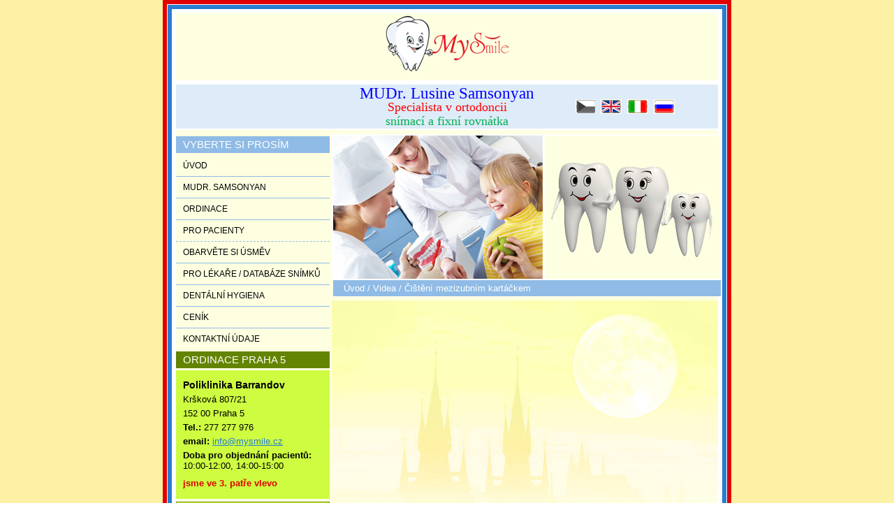

--- FILE ---
content_type: text/html
request_url: https://www.mysmile.cz/cisteni-mezizubnim-kartackem/
body_size: 3759
content:
<!DOCTYPE html PUBLIC "-//W3C//DTD XHTML 1.0 Strict//EN" "http://www.w3.org/TR/xhtml1/DTD/xhtml1-strict.dtd">
<html xmlns="http://www.w3.org/1999/xhtml" xml:lang="cs" lang="cs">
<head>
	<meta http-equiv="Content-Type" content="text/html; charset=windows-1250"/>
	<title>Čištění mezizubním kartáčkem - Videa -  MySmile.cz - Síla úsměvu a prostředky k jeho dosažení - rovnátka Praha od MUDr. Lusine Samsonyan</title>
	<link href="/css/main.css" rel="stylesheet" type="text/css" media="all"/>
	<link href="/css/main_page.css?a=1" rel="stylesheet" type="text/css" media="all"/>
	<link href="/css/main_print.css" rel="stylesheet" type="text/css" media="print"/>
    <link rel="stylesheet" href="/fancybox/jquery.fancybox.css?v=2" type="text/css" media="screen" />
	<script src="/javascript/jquery-1.9.1.min.js" type="text/javascript" ></script>
	<script src="/javascript/functions.js" type="text/javascript" ></script>
	<script type="text/javascript" src="/fancybox/jquery.fancybox.pack.js?v=2.1.5"></script>
	<script src="/javascript/jqFunction.js" type="text/javascript" ></script>
	<meta name="Author" content="CMS, Graphics, Code &amp; CSS: ANAWEb - vše pro Vaší prezentaci nejen na internetu - http://www.anawe.cz"/>
	<meta name="Keywords" content="rovnatka, praha, ortodoncie, keramická rovnátka, neviditelná rovnátka, fixní rovnátka, rovnátka, snímací rovnátka, předkus, podkus, křivé zuby"/>
	<meta name="Description" content="MySmile.cz  - Síla úsměvu a prostředky k jeho dosažení"/>
    <meta name="google-site-verification" content="1K1UBrw560Ek0C8IJCbBfxeb3cxU0j37uinL0rUHh2c" />
	<meta name="robots" content="index,follow" />
   <link rel="shortcut icon"  href="favicon.ico" />
</head>
<body   class="myBody"><div id="body2">
<div id="ContainerC"><div id="Container">
<div id="topBanner">
<div id="jazyky">
<ul>
<li class="czech actual"><a href="/"><span>Česky</span></a></li>
<li class="english "><a href="/home-page"><span>English</span></a></li>
<li class="italian "><a href="/introduzione"><span>Italian</span></a></li>
<li class="russian "><a href="/1042-1042-1045-1044-1045-1053-1048-1045"><span>Russian</span></a></li>
</ul>
</div>
	<div id="logoC"><a href="/" title="MySmile.cz" accesskey="1"><span>MySmile.cz</span></a></div>
<h2 id="toph2">MUDr. Lusine Samsonyan<br><span>Specialista v ortodoncii</span><br><span class="green">snímací a fixní rovnátka</span></h2>
</div>
<div id="centerC">
<div id="leftC" class="lang_3"><div id="left">
<div id="leftNavigC"><div id="leftNavig">
<h3>Vyberte si prosím</h3>
<ul>
<li class="li_1   " ><a href="/" title="Úvod" accesskey="1"><span>Úvod</span></a></li>
<li class="li_2   " ><a href="/mudr-lusine-samsonyan/" title="MUDr. Lusine Samsonyan" ><span>MUDr. Samsonyan</span></a></li>
<li class="li_3   " ><a href="/ordinace/" title="Ordinace" ><span>Ordinace</span></a></li>
<li class="li_4   " ><a href="/pro-pacienty/" title="Pro pacienty" ><span>Pro pacienty</span></a></li>
<li class="li_5   " ><a href="/vzornik-barev/" title="Obarvěte si úsměv" ><span>Obarvěte si úsměv</span></a></li>
<li class="li_6   " ><a href="/pro-lekare/" title="Pro lékaře / Databáze snímků" ><span>Pro lékaře / Databáze snímků</span></a></li>
<li class="li_7   " ><a href="/dentalni-hygiena/" title="Dentální hygiena" ><span>Dentální hygiena</span></a></li>
<li class="li_8   " ><a href="/cenik-vykonu/" title="Ceník" ><span>Ceník</span></a></li>
<li class="li_9  posledni " ><a href="/kontaktni-udaje/" title="Kontaktní údaje" ><span>Kontaktní údaje</span></a></li>
</ul>
</div></div>
<div class="rightTextC cnt1"><h3>Ordinace Praha 5</h3>
<div class="rightText cnt1"><p><strong   class="pha5_nadpis">Poliklinika Barrandov</strong></p>

<p>Kršková 807/21</p>

<p>152 00&nbsp;Praha 5</p>

<p><strong>Tel.:</strong> 277 277 976</p>

<p><strong>email: </strong><a   href="mailto:info@mysmile.cz" title="">info@mysmile.cz</a></p>

<p><strong>Doba pro objednání pacientů:</strong><br />
10:00-12:00, 14:00-15:00</p>

<p   style="color: #e00000; font-weight: bold; padding-top: 5px">jsme ve 3. patře vlevo</p>
</div></div>
<div class="rightTextC cnt2"><h3>Mapa - ordinační doba Praha 5</h3>
<div class="rightText cnt2"><a   href="http://mysmile.cz/ordinace-praha-5"><img alt="mysmile"   src="/data/usr_001_pictures/ordinacnidoba_praha5(5).jpg"/></a></div></div>
<div class="rightTextC cnt3"><h3>Odkazy</h3>
<div class="rightText cnt3"><ul>
	<li><a   href="http://www.i-dent.cz/cs-cz/provadene-zakroky/ustni-celistni-a-oblicejova-chirurgie.html" title="">Ortognatní chirurgie</a></li>
	<li><a   href="http://www.orthodont-cz.cz/" title="">Česká ortodont. společnost</a></li>
	<li><a   href="http://www.dent.cz/" title="">Česká stomatologická komora</a></li>
	<li><a   href="http://www.eoseurope.org/" title="">European Orthodontic Society</a></li>
</ul>
</div></div>
<div class="rightTextC cnt4"><h3>Často hledané</h3>
<div class="rightText cnt4"><ul>
<li><a   href="http://www.mysmile.cz/vyber-spravneho-ortodontisty/">Výběr správného ortodontisty</a></li>
<li><a title="konzultace"   href="http://www.mysmile.cz/konzultace/">Konzultace</a> </li>
<li><a   title="vstupní vyšetření" href="http://www.mysmile.cz/vstupni-vysetreni/">Vstupní vyšetření</a> </li>
<li><a   title="stanovení léčebného plánu a jeho konzultace" href="http://www.mysmile.cz/stanoveni-lecebneho-planu-a-jeho-konzultace/">Stanovení léčebného plánu a jeho konzultace</a> </li>
<li><a   title="ortodontická léčba" href="http://www.mysmile.cz/ortodonticka-lecba/">Ortodontická léčba</a> </li>
<li><a   title="rizika a komplikace ortodontické léčby" href="http://www.mysmile.cz/rizika-a-komplikace-ortodonticke-lecby/">Rizika a komplikace ortodontické léčby</a> </li></ul></div></div>
<div class="blockRightEnd"></div></div></div>
<div id="contentC" >
<div id="contentKolaz"><img src="/data/USR_001_PICTURES/kolaz_dentalnihygiena.jpg"  alt="Koláž dentální hygiena" /></div>
<div id="actPathC"><div id="actPath"><div id="actualPathInner"><a href="/" title="Úvod" accesskey="1"><span>Úvod</span></a>
 / <a href="/videa/" title="Videa" ><span>Videa</span></a>
 / Čištění mezizubním kartáčkem</div></div></div>
<div id="content">
<div class="text"><div   style="width: 280px; padding-right: 1em">
<object id="twint_ryba"  classid="clsid:d27cdb6e-ae6d-11cf-96b8-444553540000" width="500" align="middle" height="375"  codebase="http://download.macromedia.com/pub/shockwave/cabs/flash/swflash.cab#version=10,0,0,0"><param   name="_cx" value="13229"><param   name="_cy" value="9921"><param   name="flashvars" value=""><param   name="movie" value="http://www.mysmile.cz/video/video_cisteni_mez_katackem.swf"><param   name="src" value="http://www.mysmile.cz/video/video_cisteni_mez_katackem.swf"><param   name="wmode" value="window"><param   name="play" value="0"><param   name="loop" value="-1"><param   name="quality" value="high"><param   name="salign" value=""><param   name="menu" value="-1"><param   name="base" value=""><param   name="allowscriptaccess" value="samedomain"><param   name="scale" value="showall"><param   name="devicefont" value="0"><param   name="embedmovie" value="0"><param   name="bgcolor" value="ffffff"><param   name="swremote" value=""><param   name="moviedata" value=""><param   name="seamlesstabbing" value="1"><param   name="profile" value="0"><param   name="profileaddress" value=""><param   name="profileport" value="0"><param   name="allownetworking" value="all"><param   name="allowfullscreen" value="false">
				<embed                                                                src="http://www.mysmile.cz/video/video_cisteni_mez_katackem.swf" quality="high"  bgcolor="#ffffff" width="500" height="375" name="twint_ryba" align="middle"  allowscriptaccess="samedomain" allowfullscreen="false"  type="application/x-shockwave-flash"  pluginspage="http://www.adobe.com/go/getflashplayer">	</object></div>
<p>&nbsp;</p>
<p><a   href="/dentalni-hygiena">zpět </a></p></div>



</div></div>
</div>
	<div id="bottomC"><div id="bottom">
		<div id="copyright2"><span id="anawe">Vytvořilo <a href="http://www.anawe.cz" title="Anawe - vše pro Vaší prezentaci nejen na internetu">Anawe</a></span></div>
	<div id="bottomNavig"><ul>
<li class="li_1   " ><a href="/gdpr/" title="GDPR" ><span>GDPR</span></a></li>
<li class="li_2  posledni " ><a href="/pristupnost/" title="Přístupnost" ><span>Přístupnost</span></a></li>
</ul>
</div>	 	<div class="clearFloat"></div>	</div></div>
	</div></div>
<script type="text/javascript">
var gaJsHost = (("https:" == document.location.protocol) ? "https://ssl." : "http://www.");
document.write(unescape("%3Cscript src='" + gaJsHost + "google-analytics.com/ga.js' type='text/javascript'%3E%3C/script%3E"));
</script>
<script type="text/javascript">
try {
var pageTracker = _gat._getTracker("UA-27041621-1");
pageTracker._trackPageview();
} catch(err) {}</script>
</div></body></html>


--- FILE ---
content_type: text/css
request_url: https://www.mysmile.cz/css/main.css
body_size: 1809
content:
html{height: 100%;}
body {
	font-family: Tahoma,Geneva,Verdana,Helvetica,sans-serif;
	color: #000;
	background-color:#FFF;
	font-size: 80%;
	height: 100%;
	text-align: left;
	margin: 0px;
	padding: 0px;	
}
body.myBody{
     text-align: center;
     background:url(/images/webBg.gif) repeat-x 0 0;
}


table{
	font-size: 100%;
}

td,th {
	color: #000;
	font-family: Tahoma,Geneva,Verdana,Helvetica,sans-serif;
	margin: 0px;
	padding: 0px;
}
th {
	font-weight: bold;
}

form{
	display:inline;
}
textarea, select, input{
	font-family: Tahoma,Geneva,Verdana,Helvetica,sans-serif;
	font-size: 1em;
        border:1px solid #8fbbe6;
 }
 
fieldset{
	padding: 1em;
	color: #000;
        border:1px solid #8fbbe6;
}

legend {color: #fff;background-color:#8fbbe6;padding:2px;}

ul{
	margin: 0px;
	padding: 0px;
	margin-left: 20px;
	margin-top: 5px;
	margin-bottom: 5px;	
}

li {
	padding: 0px;
	margin: 0px;	
}

p {
	margin: 0em;
	padding: 0em;
	margin-top: 5px;
	padding-right: 5px;	
}

img {
	border: 0px; 
	padding: 0px; 
	margin: 0px;
}


/* --------------- Odkaz ----------------------- */
a:link, a {
 	color: #287dd0;
 	text-decoration:underline;
}
a:visited{color: #287dd0;}
 
a:hover, a:active, a:focus  {
	color: #0a5aa8; text-decoration: none;
}
 

/* ------------------ nadpisy ------------------ */
h1,h2,h3,h4,h5,h6{
	padding:0px;
	margin:0px;
}

h1 {color: #8fbbe6; 
     font-size: 2em; 
     padding:8px;
}

h2 {
	color: #287dd0;
	font-size: 1.6em;
	font-weight: normal;
	margin: 10px 0 5px 0;
	padding: 0 0 5px 5px;
}

h3 {
	color: #287dd0;
	font-size: 1.3em;	
	font-weight: normal;
	margin: 10px 0 10px 0;
	padding: 3px 5px 3px 0px;	
  }

h4 {
	font-size: 1.2em;
	color: #000;
	font-weight: bold;
	padding:0;
	margin: 10px 0 5px 0;
}

h5 {
}

/* ------------------TRIK CASCADES-------------------- */
.clearFloat{
	clear:both;
}

.posledni {border:none !important;}
.errMsg{
	display: block;
	vertical-align: middle;
	padding: 2px;
	padding-left: 25px;
	padding-top: 3px;
	border: 1px solid #c12a2f;	
	color:#c12a2f;
	font-weight: bold;
}

.infoMsg{
	display: block;
	vertical-align: middle;
	padding: 2px;
	padding-left: 25px;
	padding-top: 3px;
	border: 1px solid #efa038;	
	color:#efa038;
	font-weight: bold;
}
.fileSize{
	float: left;
	height: 17px;
	padding-top: 3px;
	padding-right: 10px;
}
.hide{
	display: none;
}
.noborder {
	border: 0em;
}

.pageNumbersC{
	padding: 2px;
	border: 1px solid #ebebeb;	
	height: 15px;
}
/* --------------------------- datova tabulka -------------------------- */
.datatable2 {width: 100%;}

.datatable {
	/*background: #EBEBEB;*/
	background: transparent;
}

.datatable th{
	padding: 0.2em;
	padding-left: 0.5em;
	color: #000;
    background: transparent;
	vertical-align: top;
	background: transparent;
}
.datatable td {
	padding: 0.1em;
	padding-left: 1em;
	color: #0f4454;
	background: transparent;
}

.datatable td.suda{
	background: #FFF;
	color: #0f4454;
}
.datatable td.cena{
	text-align: right;
	white-space: nowrap;
	color: #0f4454;
}

.datatable td img{}

.tvary {text-align: center;}

.otviracka {width:180px;}
.otviracka td.prvni {text-align:left;}
.otviracka td {text-align:right;}


table.ordinace h2 {margin:0px; padding:0px;}
table.ordinace td {color: #0f4454; padding-left:15px;}
table.ordinace td.ord {padding-left:20px;}
table.ordinace td.orda {padding:0px; width:50px;}



table.ordinace4 {margin-left:196px; margin-top:15px;}
table.ordinace4 h2 {margin:0px; padding:0px 0 6px 0; }
table.ordinace4 td {padding-left:px;}
table.ordinace4 td.orda {padding:0px; padding-right:15px;}

table.ordinace4it {margin-left:194px; }
table.ordinace4it h2 {margin:0px; padding:0px 0 6px 0; }

table.ordinace4ru {margin-left:198px; }


/*table.ordinace5 {margin-left:196px; margin-top:5px;}*/
table.ordinace5 h2 {color: #638400; margin:0px; padding:0px 0 6px 0;}
table.ordinace5en h2 {color: #638400; margin:0px; padding:0px 0 6px 0;}
table.ordinace5it h2 {color: #638400; margin:0px; padding:0px 0 6px 0;}
table.ordinace5ru h2 {color: #638400; margin:0px; padding:0px 0 6px 0;}
/*table.ordinace5 td {color: #0f4454;}
table.ordinace5 td.ord {padding-left:20px;}
table.ordinace5 td.orda {padding:0px; padding-right:15px;}    

table.ordinace5ru {margin-left:183px; }   */


table.ordinaceit h2 {margin:0px; padding:0px;}
table.ordinaceit td {color: #0f4454;}
table.ordinaceit td.ord {padding-left:20px;}
table.ordinaceit td.orda {padding:0px; width:50px;}
table.ordinaceit td.transporti { padding-right:15px;} 

table.lunedi h2 {color: #638400; margin:0px; padding:0px;}

table.doprava {margin:0px; padding:0px; width:340px;}


/*table.mhd {margin-left:116px;}
table.mhd td {color: #0f4454;}
table.mhd td.a {color: #000;}

table.mhden {margin-left:120px;}

table.mhdit {margin-left:85px;}
table.mhdru {margin-left:82px;}*/


table.video  {margin-top:62px;}
table.videoen  {margin-top:83px;}
table.videoru  {margin-top:47px;}
table.videoit  {margin-top:45px;}
table.video td {padding-right:10px;}
table.videoen td {padding-right:10px;}
table.videoru td {padding-right:10px;}
table.videoit td {padding-right:10px;}


--- FILE ---
content_type: text/css
request_url: https://www.mysmile.cz/css/main_page.css?a=1
body_size: 3317
content:
/*------------------------------MAIN-------------------------- */
#ContainerC{
    width: 800px;	
    text-align: left;
    margin: 0 auto;
    padding:1px;
    border:6px solid #e00000;
    background-color:#fff;
}

#Container {border:6px solid #287dd0;
    padding:6px;
    
}

#contentC {
    float:left;
    width: 553px;
}

#content {
  padding: 25px 15px;  
}

#content .text #vzornikbarev object {float:left;}
#content .text #vzornikbarev {margin-left:-8px;padding-top:43px;padding-top:32px \0/;}

#centerC {background-color:#feffe1;float:left;background:#feffe1 url(/images/contentBg.jpg) no-repeat 223px 238px;}
#content .menuText {padding: 1em;margin-bottom:2em;}
#content .leftimg {margin-right: 2em;}
#content .rightimg {margin-left: 2em;}

#contentKolaz {margin-top:0px;overflow:hidden; width:558px; height:209px;}

#actPathC {width:555px; 
    margin-left: 2px; 
    background-color:#8fbbe6;
    color:#fff;
}

#actPath h1 {color: #000; font-size: 1.5em; font-weight: normal; font-style: italic; padding: 7px 0 15px 25px;}
#actPath a {color:#fff; text-decoration: none;}
#actPath a:hover {text-decoration: underline;}
#actualPathInner {font-size: 1em; padding: 4px 0 4px 15px;}
/* ---------------------------formulare----------------------- */ 
.inputTextSmall {
	width: 70px;
}

.inputText {
	width: 200px;
}

.inputSelect {
	width: 200px;
}

.inputTextarea {
	width: 200px;
	height: 100px;
}
.inputSubmit {color:#FFF;background-color:#8fbbe6; border: 1px solid #8fbbe6;margin-left: 5px;cursor:pointer;}

#captcha {width:110px;}
#captchaImg {vertical-align:bottom;}
/* --------------------------- horni blok -------------------------- */
#topBanner{
    width: 776px;
    height: 173px;
    position: relative;
    background-color:#feffe1;
    overflow:hidden;
}

#jazyky{width:145px; height:30px; float:right; position:relative; top:123px; right:59px;}
#jazyky a {display:block;float:left;}
#jazyky li.czech a {background:url(../images/czflag.jpg) no-repeat 0 0;width:30px; height:21px; margin-left:0px;}
#jazyky li.english a {background:url(../images/enflag.jpg) no-repeat 0 0;width:30px; height:21px; margin-left:8px; }
#jazyky li.italian a {background:url(../images/itflag.jpg) no-repeat 0 0;width:30px; height:21px;margin-left:8px; }
#jazyky li.russian a {background:url(../images/ruflag.jpg) no-repeat 0 0;width:30px; height:21px; margin-left:8px; }
#jazyky ul {list-style:none;padding:0;margin:0;}
#jazyky li {display:inline;}
#jazyky a span {display:none;}

#jazyky li.czech.actual a {background: url(../images/czflag-active.jpg) no-repeat; width:28px; height:20px;}
#jazyky li.english.actual a {background: url(../images/enflag-active.jpg) no-repeat; width:28px; height:20px;}
#jazyky li.italian.actual a {background: url(../images/itflag-active.jpg) no-repeat; width:28px; height:20px;}
#jazyky li.russian.actual a {background: url(../images/ruflag-active.jpg) no-repeat; width:28px; height:20px;}

#logoC {
    background: url(../images/logo.gif) no-repeat right top;
    width: 187px; height: 86px;
    margin:0 auto;
}

#logoC a{
	display: block;
	width: 166px; height: 79px;
}
#logoC span{
	position: absolute; 
	left: -10000px; 
	border: 0px;
}


 #topBanner h2#toph2 {height:60px; font-family : Bell MT; 
  border-top:6px solid white;  
  border-bottom:2px solid white; 
    padding:3px 0 0px 0;
    text-align:center;
    background-color:#deebf8;
color:#0000ff; font-size:1.8em;
line-height:80%
}

#topBanner h2#toph2 span {color: #ff0000; font-size:0.8em;}
#topBanner h2#toph2 span.green {color: #00b050; font-size:0.8em;}


/* --------------------------- leva navigace -------------------------- */
#leftC{	
    float:left;
    width: 220px;
    margin-right:3px;
   padding-bottom:25px;	
}

#left{	
  padding-bottom: 10px;  
}

#left h3 {background-color:#8fbbe6;
    font-family: Lucida Sans, Lucida Grande, Lucida Sans Unicode, sans-serif;
    color:#fff;
    text-transform:uppercase;
    font-size:1.2em;
    padding-left:10px;
    margin-top:3px;
    margin-bottom:3px;
}

#leftNavigC{           
     padding:0px;
}

#leftNavigC li {margin:0; padding:0 0 0 10px;border-bottom: 1px solid #8fbbe6;}
#leftNavigC li {margin:0; padding:0 0 0 10px;border-bottom: 1px solid #8fbbe6;}
#leftC.lang_3 li.li_4,
#leftC.lang_759 li.li_4,
#leftC.lang_917 li.li_4,
#leftC.lang_936 li.li_4 {border-bottom:1px dashed #8fbbe6;}

#leftNavigC a, #leftNavigC a:link {
    display: block;    
    height: 30px;
    line-height:30px;
    text-align: left;
    color: #000;
    text-transform:uppercase;
    text-decoration: none;
    font-size:0.9em;
}

#leftNavig a:hover, #leftNavig a:active, #leftNavig a:focus  {color:#8fbbe6;}
#leftNavig ul{
    margin:0;
    padding:0px;
    list-style: none;}


#leftNavig li.posledni a {border: 0;}
#leftNavig li.actual a {font-weight: bold; color: #000; }


.rightText {background-color:#e1edf8;padding:10px 0;}
.rightText p {padding:0 10px;}
.rightText ul {list-style:none;margin-left:10px;}
.rightText li {padding-bottom:5px;}
.rightText li a {color:#000;}

.spoluprace {margin-left:10px;}  
.spoluprace strong {color:#004b92; font-size:1.1em;}
.spoluprace li {list-style:disc;margin-left:5px;}
.spoluprace li a {color: #ed760e; FONT-SIZE: 1.1em}

/*
#leftC.lang_3 .cnt1 h3 { }
#leftC.lang_3 .cnt1 {}  
#leftC.lang_3 .cnt2 h3 {display: none; }
#leftC.lang_3 .cnt2  {background: none; margin-top:0px;margin-bottom:0px !important; padding-top:2px; padding-bottom:0px !important; border-bottom: 4px solid white;}
*/

#leftC.lang_3 .cnt1 h3 {background: #638400; }
#leftC.lang_3 .cnt1  {padding-top:0px;}

#leftC.lang_3 .rightTextC .cnt1  {background: #cdfc41;padding:8px 0 15px 0;}

#leftC.lang_3 .cnt2 h3 {display:none; }
#leftC.lang_3 .cnt2  {background: none; margin-top:0px;margin-bottom:0px !important; padding-top:2px; padding-bottom:0px !important; border-bottom: 4px solid white;}


#leftC.lang_3 .cnt4 h3 {background-color:#e1bc6e; font-size:0.8em; padding:0px; padding-left:10px;}
#leftC.lang_3 .rightTextC .cnt4 {background-color: #fbebc9; font-size:0.7em; padding-top:2px; padding-bottom:2px; }


#leftC.lang_759 .cnt2 h3 {display: none; }
#leftC.lang_759 .cnt2  {background: none; margin-top:0px;margin-bottom:0px !important; padding-top:2px; padding-bottom:0px !important; border-bottom: 4px solid white;}


#leftC.lang_759 .cnt1 h3 {background: #638400; }
#leftC.lang_759 .cnt3  {padding-top:0px;}
#leftC.lang_759 .rightTextC .cnt1  {background: #cdfc41;padding:8px 0 15px 0;}
#leftC.lang_759 .cnt4 h3 {display:none; }
#leftC.lang_759 .cnt4  {background: none; margin-top:0px;margin-bottom:0px !important; padding-top:2px; padding-bottom:0px !important; border-bottom: 4px solid white;}

#leftC.lang_917 .cnt1 h3 {background: #638400; }
#leftC.lang_917 .rightTextC .cnt1  {background: #cdfc41;padding:8px 0 15px 0;}
#leftC.lang_917 .cnt2 h3 {display: none; }
#leftC.lang_917 .cnt2  {background: none; margin-top:0px;margin-bottom:0px !important; padding-top:2px; padding-bottom:0px !important; border-bottom: 4px solid white;}

#leftC.lang_917 .cnt3  {padding-top:0px;}
#leftC.lang_917 .rightTextC .cnt3  {}
#leftC.lang_917 .cnt4 h3 {display:none; }
#leftC.lang_917 .cnt4  {background: none; margin-top:0px;margin-bottom:0px !important; padding-top:2px; padding-bottom:0px !important; border-bottom: 4px solid white;}

#leftC.lang_936 .cnt1 h3 {background: #638400; }
#leftC.lang_936 .cnt1  {padding-top:0px;}
#leftC.lang_936 .rightTextC .cnt1  {background: #cdfc41;padding:8px 0 15px 0;}

#leftC.lang_936 .cnt2 h3 {display: none; }
#leftC.lang_936 .cnt2  {background: none; margin-top:0px;margin-bottom:0px !important; padding-top:2px; padding-bottom:0px !important; border-bottom: 4px solid white;}

#leftC.lang_936 .cnt4 h3 {display:none; }
#leftC.lang_936 .cnt4  {background-color:#e1bc6e; font-size:0.8em; padding:0px; padding-left:10px;}

/* --------------------------- paticka -------------------------- */
#bottomC {	
	clear:both;		
	margin-bottom:-60px;padding-top:22px
}

#bottomC a, #bottomC a:visited, #bottomC a:link {text-decoration: underline;text-transform:uppercase;color:#000;font-size:0.9em;}
#bottomC a:hover, #bottomC a:active, #bottomC a:focus  {text-decoration: none;color:#287dd0;}
#bottomC ul{
	padding: 0em;
	margin: 0em;
}

#bottomC li{
	padding: 0em 0.5em;
	display: inline;
}

#bottomC li.posledni {border-right: none;}

#bottom {
	margin-left: auto;
	margin-right: auto;
	text-align: left;
}

#copyright2 {
    width: 192px;
    float:left;
    margin-left:10px;	
    padding:10px 0 0 20px;
    background: url(../images/kytka.gif) no-repeat 0px 10px;
}

#bottomNavig {	
     padding: 10px;
     text-align: right;
}

/* --------------------------- odsazovani -------------------------- */
.odsadZleva{
	padding: 0em 0em 0em 10px;
}


.ordinace {margin-left:190px;}
.doprava {margin-left:90px; margin-top:20px;}
#mapa { margin-top:50px;}
#mapap {margin-top:60px;}
#mapait {margin-top:35px;}


.mapa5 { margin-top:10px;}



#contentC table.ordinace4 {margin:0 auto;}
#contentC table.ordinace5 {margin:0 auto;}
#contentC table.ordinace4en {margin:0 auto;}
#contentC table.ordinace5en {margin:0 auto;}
#contentC table.ordinace4it {margin:0 auto;}
#contentC table.ordinace5it {margin:0 auto;}
#contentC table.ordinace4ru {margin:0 auto;}
#contentC table.ordinace5ru {margin:0 auto;}


#contentC table.mhd {margin:0 auto;}
#contentC table.mhden {margin:0 auto;}
#contentC table.mhdit {margin:0 auto;}
#contentC table.mhdru {margin:0 auto;}

.pha5_nadpis {font-size:1.1em; }

#contentC table.ordinace5 td {padding-right:20px;}
#contentC table.ordinace5 tr.sep td {padding-bottom:5px;}
#contentC table.ordinace5 th h2 {color:#287dd0;}
#contentC table.ordinace5 td .bluec {color:#287dd0;font-size:1.3em;}
#contentC table.ordinace5 td.redc {color:#e00000;font-size:1.3em;font-weight:bold;}

.RTGItem {margin-left:15px;}
.RTGItemPicture {float:left;}
.RTGDelete { text-decoration: none !important; border: 1px solid rgb(143, 187, 230); color: rgb(0, 0, 0) !important;  background-color: rgb(212, 208, 200);  padding: 1px 9px;}
.RTGDelete:hover, .RTGDelete:active, .RTGDelete:focus { color: rgb(0, 0, 0) !important}

.loginForm td {padding:5px 2px;font-size:1.2em}
.loginForm input[type="text"],.loginForm input[type="password"] {padding: 3px 10px}
h3.rtg {font-size:1.8em;font-weight:bold;color:#0000e6;margin-left:15px;}
h3.login {text-transform:uppercase}
table.rtg th, table.rtg td {padding:2px 5px 2px 15px;}
div.rtg table {border-spacing: 4px;}
span.rtg {display:block;float:left;border:1px solid blue;font-weight:bold;padding: 2px 10px;font-size:1.35em;}
span.rtg a {color:red;text-decoration:none;}
span.rtg.green {margin-left:1em;}
span.rtg.green a {color:green}
a.logout {color:Red; text-transform:uppercase;font-weight:bold;}
.rtgBig {font-size:1.2em;}

--- FILE ---
content_type: application/javascript
request_url: https://www.mysmile.cz/javascript/jqFunction.js
body_size: 222
content:
$(document).ready(function() {

    $(".fancyimg2").fancybox();
    $(".fancyimg").parent().fancybox();
    
    $(".blank").attr('target','_blank');  
});
